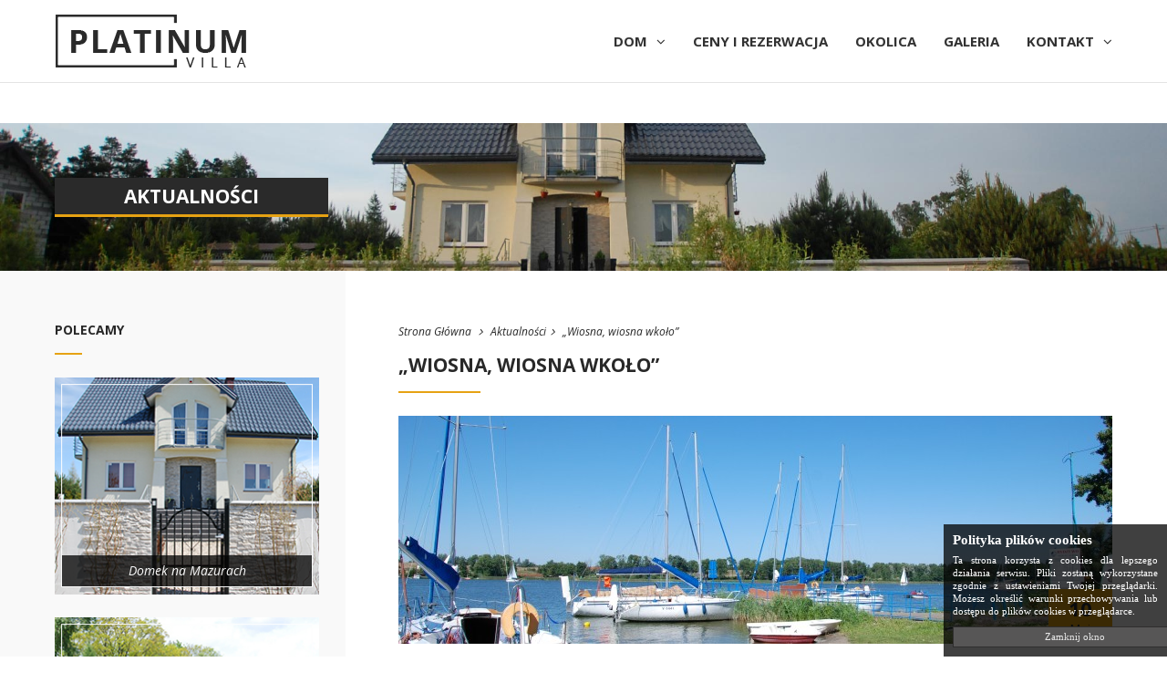

--- FILE ---
content_type: text/html
request_url: https://www.villa-platinum.pl/aktualnosci/-wiosna-wiosna-wkolo-
body_size: 3373
content:
   ﻿<!doctype html>
<html lang="pl-PL">
<head>
	<title>Zapraszamy do Villi Platinum - przytulnego domku na Mazurach</title>
	<meta name="robots" content="index, follow" />
	<meta name="description" content="W naszym domku czeka na Państwa niezapomniany wypoczynek w przepięknej mazurskiej miejscowości położonej blisko jeziora." />
	<meta name="viewport" content="width=device-width, initial-scale=1" />

	<meta http-equiv="content-type" content="text/html; charset=UTF-8" />
	<meta http-equiv="X-UA-Compatible" content="IE=edge" />

	<link href="/assets/favicon.ico" rel="shortcut icon" />
	<link href="/assets/css/reset.css" rel="stylesheet" type="text/css" />
	<link href="/assets/css/main.css" rel="stylesheet" type="text/css" />
	<link href="/assets/css/mobile.css" rel="stylesheet" type="text/css" />
	<link href="/assets/css/slick.css" rel="stylesheet" type="text/css" />
	<!-- <link href="/assets/css/fancybox.css" rel="stylesheet" type="text/css" /> -->
	<script src="https://cdn.jsdelivr.net/npm/jquery@3.4.1/dist/jquery.min.js"></script>

<link rel="stylesheet" href="https://cdn.jsdelivr.net/gh/fancyapps/fancybox@3.5.7/dist/jquery.fancybox.min.css" />
<script src="https://cdn.jsdelivr.net/gh/fancyapps/fancybox@3.5.7/dist/jquery.fancybox.min.js"></script>

	<meta name="theme-color" content="#ffffff">
	<meta name="msapplication-TileColor" content="#ffffff">
	<meta name="msapplication-TileImage" content="/assets/img/favicon/ms-icon-144x144.png">

	<link rel="apple-touch-icon" sizes="57x57" href="/assets/img/favicon/apple-icon-57x57.png">
	<link rel="apple-touch-icon" sizes="60x60" href="/assets/img/favicon/apple-icon-60x60.png">
	<link rel="apple-touch-icon" sizes="72x72" href="/assets/img/favicon/apple-icon-72x72.png">
	<link rel="apple-touch-icon" sizes="76x76" href="/assets/img/favicon/apple-icon-76x76.png">
	<link rel="apple-touch-icon" sizes="114x114" href="/assets/img/favicon/apple-icon-114x114.png">
	<link rel="apple-touch-icon" sizes="120x120" href="/assets/img/favicon/apple-icon-120x120.png">
	<link rel="apple-touch-icon" sizes="144x144" href="/assets/img/favicon/apple-icon-144x144.png">
	<link rel="apple-touch-icon" sizes="152x152" href="/assets/img/favicon/apple-icon-152x152.png">
	<link rel="apple-touch-icon" sizes="180x180" href="/assets/img/favicon/apple-icon-180x180.png">
	<link rel="icon" type="image/png" sizes="32x32" href="/assets/img/favicon/favicon-32x32.png">
	<link rel="icon" type="image/png" sizes="96x96" href="/assets/img/favicon/favicon-96x96.png">
	<link rel="icon" type="image/png" sizes="16x16" href="/assets/img/favicon/favicon-16x16.png">
	<link rel="icon" type="image/png" sizes="192x192" href="/assets/img/favicon/android-icon-192x192.png">
	<link rel="manifest" href="/assets/img/favicon/manifest.json">

	<link href="https://tourshop.com.pl/project-footer/main.css" rel="stylesheet" type="text/css" />
	<link href="https://maxcdn.bootstrapcdn.com/font-awesome/4.5.0/css/font-awesome.min.css" rel="stylesheet" type="text/css" />
	<link href='https://fonts.googleapis.com/css?family=Open+Sans:400,300,300italic,400italic,600,700,600italic,700italic,800,800italic&amp;subset=latin,latin-ext' rel='stylesheet' type='text/css'>
</head>

<body>
	<header>
		<!-- <div id="top-bar">
			<div class="wrap">
				<a href="mailto:info@villa-platinum.pl"><i class="fa fa-envelope"></i>info@villa-platinum.pl</a>
			</div>
		</div> -->

		
		<nav>
			<div class="wrap">
				<a href="/" id="logo">
					<img src="/assets/img/logo.png" alt="domek mazury" />
				</a>

				<ul>
					
					<ul>
	<li><a href="/dom">Dom<i class="fa fa-angle-down"></i></a>
				<ul class="submenu">
	<li><a href="/dom/apartamenty">Apartamenty</a>
				</li><li><a href="/dom/wnetrze">Wnętrze</a>
				</li><li><a href="/dom/jadalnia">Kuchnia oraz jadalnia</a>
				</li><li><a href="/dom/ogrod">Ogród</a>
				</li></ul>       </li><li><a href="/cennik">Ceny i rezerwacja</a>
				</li><li><a href="/okolica">Okolica</a>
				</li><li><a href="/galeria">Galeria</a>
				</li><li><a href="/kontakt">Kontakt<i class="fa fa-angle-down"></i></a>
				<ul class="submenu">
	<li><a href="/kontakt/regulamin">Regulamin</a>
				</li></ul>       </li></ul>       				</ul>
			</div>
			<span id="menu-open" class="fa fa-reorder"></span>
				<span id="menu-close" class="fa fa-remove"></span>
		</nav>
		

		<!-- <nav>
			<div class="wrap">
				<a href="/" id="logo">
					<img src="/assets/img/logo.png" alt="domek mazury" />
				</a>

				<ul>
					<li><a href="/">Strona główna</a></li>
					<li>
						<a href="/dom/">Dom <i class="fa fa-angle-down"></i></a>
						<ul class="submenu">
							<li><a href="/dom/apartamenty/">Apartamenty</a></li>
							<li><a href="/dom/wnetrze/">Wnętrze</a></li>
							<li><a href="/dom/jadalnia/">Kuchnia i jadalnia</a></li>
							<li><a href="/dom/ogrod/">Ogród</a></li>
						</ul>
					</li>
					<li><a href="/cennik/">Ceny i rezerwacja</a></li>
					<li><a href="/okolica/">Okolica</a></li>
					<li><a href="/galeria/">Galeria</a></li>
					<li>
						<a href="/kontakt/">Kontakt <i class="fa fa-angle-down"></i></a>
						<ul class="submenu">
							<li><a href="/regulamin/">Regulamin</a></li>
						</ul>
					</li>
				</ul>

				<span id="menu-open" class="fa fa-reorder"></span>
				<span id="menu-close" class="fa fa-remove"></span>
			</div>
		</nav> -->
	</header>	<div id="pages" class="house news-view">
		<div class="top-photo first">
			<img src="/assets/img/top-photo/contact.jpg" alt="domek mazury" />
			<div class="wrap">
				<h2>Aktualności</h2>
			</div>
		</div>

		<div class="wrap">
			<section id="content">
				<nav id="breadcrumbs">
					<ol vocab="http://schema.org/" typeof="BreadcrumbList">
						
							<li property="itemListElement" typeof="ListItem">
							<a property="item" typeof="WebPage" href="http://www.villa-platinum.pl/" title="Strona Główna"><span property="name">Strona Główna</span>
							</a>
							<meta property="position" content="1">
							</li>
									<li property="itemListElement" typeof="ListItem">
									<a property="item" typeof="WebPage" title="Aktualności" href="http://www.villa-platinum.pl/aktualnosci/"><span property="name">Aktualności</span></a>
									<meta property="position" content="3">
									</li>
									
								<li property="itemListElement" typeof="ListItem">
								<a property="item" typeof="WebPage" title="„Wiosna, wiosna wkoło”" href="/aktualnosci/-wiosna-wiosna-wkolo-"><span property="name">„Wiosna, wiosna wkoło”</span></a>
								<meta property="position" content="3">
								</li>
													</ol>
				</nav>
				
								
				<h1>„Wiosna, wiosna wkoło”</h1>
				<div class="news">
					<img src="/_img/783x250x90/DomMazury_16-10-05_11-18-55.JPG" alt="„Wiosna, wiosna wkoło”">
					<time itemprop="dateCreated" datetime="2016-05-10">
					<div class="date">
						<h5>10</h5>
						<h6>Maj</h6>
					</div>
					</time>
				</div>
				 <p>Takie widoki każdego roku niezmiennie cieszą. Lubimy ten moment, gdy na mazurskich przystaniach robi się biało od stale przypływających łodzi oraz jacht&oacute;w. Pogoda nas rozpieszcza, słońce nieustająco gości na niebie &ndash; jednym słowem bajka!&nbsp;</p>
							</section>

			<aside id="sidebar">
				
				<section id="recommend">
					<h3>Polecamy</h3>
					<a href="/">
						<img src="/assets/img/recommended/prices.jpg" alt="Polecamy - Domek na Mazurach" />
						<h4>Domek na Mazurach</h4>

						<div class="caption">
							<h4>Domek na Mazurach</h4>
							<p>
								Przestronne wnętrza, elegancki wystrój, 
								zaciszna atmosfera - tym wyróżnia się nasz domek na Mazurach, 
								który zachwyca zarówno wyposażeniem, jak i lokalizacją.
							</p>
						</div>
					</a>
					
					<a href="/okolica">
						<img src="/assets/img/recommended/outside.jpg" alt="Polecamy - Piękno Mazur" />
						<h4>Odkryj piękno Mazur</h4>

						<div class="caption">
							<h4>Odkryj piękno Mazur</h4>
							<p>
								Podczas pobytu u nas możecie poznać niezwykłe zakątki Mazur, 
								których niepowtarzalny urok zachwyci Was na każdym kroku.
							</p>
						</div>
					</a>
				</section>
			</aside>
		</div>
	</div>
﻿	<footer>
		<div class="wrap">
			<a href="/galeria/">
				<img src="/assets/img/other/small-2.jpg" alt="Villa Platinum" />
			</a>

			<div id="contact-details">
				<small>Kontakt</small>
				<h2>Domek Mazury</h2>
				<ul>
					<li><i class="fa fa-map-marker"></i>11-513 MIŁKI</li>
					<li><i class="fa"></i>Jagodne Wielkie 24D</li>
					<li><a href="tel:+48604759171"><i class="fa fa-phone"></i>+48 604 759 171</a></li>
					<li><a href="tel:+48604792188"><i class="fa fa-phone"></i>+48 604 792 188</a></li>		
					<li><a href="mailto:krzysztof_huk@wp.pl"><i class="fa fa-envelope"></i>krzysztof_huk@wp.pl</a></li>			
					<!-- <li><a href="mailto:info@villa-platinum.pl"><i class="fa fa-envelope"></i>info@villa-platinum.pl</a></li> -->
					<li><a href="http://www.facebook.com/VillaPlatinum" target="_blank"><i class="fa fa-facebook-official"></i>/VillaPlatinum</a></li>
				</ul>
			</div>

			<div id="quick-form">
				<h3>Zapytanie rezerwacyjne</h3>
				<form action="/contactSend/" method="post">
					<input type="text" name="name" placeholder="Imię i nazwisko" required />
					<input type="tel" name="phone" placeholder="Telefon" required />
					<input type="email" name="email" placeholder="Adres e-mail" required />
					<textarea name="message" placeholder="Wiadomość" required></textarea>
					<p style="color: #7d7c79; font-size: 85%; padding-bottom: 5px;">Czy jesteś robotem?</p>
					<select name="alt" style="width: 100%; resize: none; padding: 12px; margin-bottom: 10px; border: 1px solid #dfdfdf; color: #8b8b8b; font-size: 12px; transition: 0.3s; font-family: 'Open-Sans', sans-serif;">
						<option value="1">Tak</option>
						<option value="2">Nie</option>
					</select>
					<button type="submit">Wyślij</button>
				</form>
			</div>
		</div>
	</footer>
	
	<div id="map"></div>

	<div class="tourshop-footer">
		<span class="tourshop-footer-made-by">Projekt i wykonanie</span>
		<a class="tourshop-footer-logo" href="https://www.tourshop.com.pl" target="blank" title="Tourshop - strony www, pozycjonowanie, adwords, social media">
			<img alt="" class="tourshop-footer-logo-sign" src="https://tourshop.com.pl/project-footer/logo-sign.png" />
			<img alt="" src="https://tourshop.com.pl/project-footer/logo-name.png" />
		</a>

		<span class="tourshop-footer-check">Sprawdź:</span>
		<a class="tourshop-footer-link tourshop-footer-animation" href="https://www.tourshop.com.pl/portfolio/" target="blank">www</a>
		<a class="tourshop-footer-link tourshop-footer-animation" href="https://www.tourshop.com.pl/oferta/pozycjonowanie" target="blank">seo</a>
		<a class="tourshop-footer-link tourshop-footer-animation" href="https://www.tourshop.com.pl/oferta/google-adwords" target="blank">adwords</a>
		<a class="tourshop-footer-link tourshop-footer-animation" href="https://www.tourshop.com.pl/oferta/social-marketing" target="blank">social media</a>
	</div>

	<script type="text/javascript" src="https://code.jquery.com/jquery-latest.min.js"></script>
	<script type="text/javascript" src="https://tourshop.com.pl/cookies/cookiePolicy.min.js"></script>
	<script src="https://maps.googleapis.com/maps/api/js?key=AIzaSyBdy5A-l45UtQsGCgQM72lfSZnCSVQWFDM&v=3.31&language=pl&libraries=places,geometry&callback=createMap"></script>
	<script type="text/javascript" src="/assets/js/fancybox.js"></script>
	<script type="text/javascript" src="/assets/js/slick.min.js"></script>
	<script type="text/javascript" src="/assets/js/main.js"></script>
	
	<script type="text/javascript">
		/* <![CDATA[ */
			var google_conversion_id = 927325274;
			var google_custom_params = window.google_tag_params;
			var google_remarketing_only = true;
		/* ]]> */
	</script>
	<script type="text/javascript" src="//www.googleadservices.com/pagead/conversion.js"></script>
	<noscript>
		<div style="display:inline;">
			<img height="1" width="1" style="border-style:none;" alt="" src="//googleads.g.doubleclick.net/pagead/viewthroughconversion/927325274/?value=0&amp;guid=ON&amp;script=0"/>
		</div>
	</noscript>
</body>
</html>

--- FILE ---
content_type: text/css
request_url: https://www.villa-platinum.pl/assets/css/main.css
body_size: 4653
content:
/* line 5, ../sass/main.scss */
body {
  cursor: default;
  font-size: 15px;
  font-family: 'Open Sans', sans-serif !important;
}

/* line 11, ../sass/main.scss */
strong {
  font-weight: bold;
}

/* line 15, ../sass/main.scss */
button {
  border: none;
  cursor: pointer;
}

/* line 20, ../sass/main.scss */
header, nav, section, footer, .offers {
  display: inline-block;
  width: 100%;
}

/* line 25, ../sass/main.scss */
.wrap {
  width: 1160px;
  margin: 0 auto;
  position: relative;
}

/* line 31, ../sass/main.scss */
.first {
  margin-top: 120px;
}

/* line 35, ../sass/main.scss */
*:focus {
  outline: none;
}

/* line 39, ../sass/main.scss */
a:link, a:visited, a:hover, button, button:hover {
  text-decoration: none;
  transition: 0.3s;
}

/* line 43, ../sass/main.scss */
a:hover, a.active {
  color: #e6a213 !important;
}

/* line 47, ../sass/main.scss */
li:last-child, article:last-child, p:last-child, .row:last-child, .advantages ul:last-child {
  margin-right: 0 !important;
  margin-bottom: 0 !important;
}

/* line 52, ../sass/main.scss */
i.fa {
  width: 30px;
  text-align: center;
  margin-right: 10px;
}

/* line 58, ../sass/main.scss */
.top-photo {
  position: relative;
}
/* line 62, ../sass/main.scss */
.top-photo img {
  width: 100%;
}
/* line 64, ../sass/main.scss */
.top-photo .wrap {
  top: 50%;
  left: 0;
  right: 0;
  margin-top: -21px;
  position: absolute;
}
/* line 71, ../sass/main.scss */
.top-photo .wrap h2 {
  font-size: 21px;
  font-weight: bold;
  text-align: center;
  text-transform: uppercase;
  color: white;
  width: 300px;
  line-height: 40px;
  background-color: #2a2a2a;
  border-bottom: 3px solid #e6a213;
}

/* line 86, ../sass/main.scss */
:-moz-placeholder {
  color: #8b8b8b;
  font-size: 12px;
  font-style: italic;
}

/* line 87, ../sass/main.scss */
::-moz-placeholder {
  color: #8b8b8b;
  font-size: 12px;
  font-style: italic;
}

/* line 88, ../sass/main.scss */
:-ms-input-placeholder {
  color: #8b8b8b;
  font-size: 12px;
  font-style: italic;
}

/* line 89, ../sass/main.scss */
::-webkit-input-placeholder {
  color: #8b8b8b;
  font-size: 12px;
  font-style: italic;
}

/* line 92, ../sass/main.scss */
#menu-open, #menu-close {
  position: absolute;
  display: none;
  right: 0;
  top: 0;
  font-size: 20px;
  line-height: 90px;
  color: #2a2a2a;
}

/* line 101, ../sass/main.scss */
#menu-open:hover, #menu-close:hover {
  color: #e6a213;
}

/* line 104, ../sass/main.scss */
header {
  border-bottom: 1px solid #e4e4e4;
  position: fixed;
  z-index: 9;
  left: 0;
  top: 0;
}
/* line 111, ../sass/main.scss */
header #top-bar {
  transition: 0.3s;
  text-align: right;
  line-height: 30px;
  background-color: #2a2a2a;
}
/* line 117, ../sass/main.scss */
header #top-bar a {
  color: white;
  font-size: 12px;
  font-weight: 600;
  margin-left: 20px;
}
/* line 123, ../sass/main.scss */
header #top-bar a i.fa {
  margin-right: 0;
}
/* line 129, ../sass/main.scss */
header nav {
  z-index: 9;
  float: left;
  background-color: white;
}
/* line 134, ../sass/main.scss */
header nav #logo {
  float: left;
  padding: 15px 0;
  max-height: 60px;
}
/* line 140, ../sass/main.scss */
header nav ul {
  float: right;
}
/* line 143, ../sass/main.scss */
header nav ul li {
  display: inline-block;
  position: relative;
  margin-left: 30px;
  line-height: 90px;
}
/* line 149, ../sass/main.scss */
header nav ul li a {
  color: #323232;
  font-weight: 700;
  text-transform: uppercase;
}
/* line 154, ../sass/main.scss */
header nav ul li a i.fa {
  width: auto;
  margin-right: 0;
  margin-left: 10px;
}
/* line 161, ../sass/main.scss */
header nav ul li .submenu {
  background-color: white;
  line-height: normal;
  position: absolute;
  transition: 1s;
  width: 165px;
  z-index: -1;
  top: -175px;
  left: 0;
  padding-top: 30px;
  border: 1px solid #d4d4d4;
}
/* line 173, ../sass/main.scss */
header nav ul li .submenu li {
  margin: 0;
  padding: 15px;
  line-height: normal;
  font-size: 13px;
  width: 135px;
}
/* line 180, ../sass/main.scss */
header nav ul li .submenu li:hover {
  transition: 0.3s;
  background-color: #f3f3f3;
}
/* line 184, ../sass/main.scss */
header nav ul li .submenu li:hover a {
  color: #e6a213;
}
/* line 190, ../sass/main.scss */
header nav ul li:hover .submenu {
  transition: 0.25s;
  top: 60px;
}

/* line 199, ../sass/main.scss */
#main {
  position: relative;
  font-size: 24px;
  height: 100vh;
  color: white;
}
/* line 205, ../sass/main.scss */
#main .slick-list {
  max-height: 100vh;
}
/* line 206, ../sass/main.scss */
#main .wrap {
  position: static;
}
/* line 209, ../sass/main.scss */
#main #slides .slide {
  height: 100vh;
  background-size: cover;
  background-position: 50%;
  background-repeat: no-repeat;
}
/* line 216, ../sass/main.scss */
#main #slides #slide1 {
  background-image: url("/assets/img/other/main.jpg");
}
/* line 217, ../sass/main.scss */
#main #slides #slide2 {
  background-image: url("/assets/img/other/main2.jpg");
}
/* line 218, ../sass/main.scss */
#main #slides #slide3 {
  background-image: url("/assets/img/other/main3.jpg");
}
/* line 221, ../sass/main.scss */
#main article {
  bottom: 5%;
  padding: 8px;
  position: absolute;
  text-align: center;
  background-color: rgba(230, 162, 19, 0.85);
}
/* line 228, ../sass/main.scss */
#main article > div {
  padding: 22px;
  width: 1112px;
  display: inline-block;
  border: 2px solid white;
}
/* line 235, ../sass/main.scss */
#main article h1 {
  float: left;
  text-align: left;
  line-height: 38px;
  text-transform: uppercase;
}
/* line 241, ../sass/main.scss */
#main article h1 span {
  font-size: 45px;
}
/* line 246, ../sass/main.scss */
#main article .advantages {
  border-right: 1px solid white;
  border-left: 1px solid white;
  padding: 0 30px;
  margin: 0 30px;
  float: left;
}
/* line 253, ../sass/main.scss */
#main article .advantages ul {
  padding: 8px 0;
  text-align: left;
  margin-right: 16px;
  display: inline-block;
}
/* line 259, ../sass/main.scss */
#main article .advantages ul li {
  position: relative;
  padding-left: 19px;
  font-style: italic;
  margin-bottom: 20px;
  font-size: 22px;
}
/* line 266, ../sass/main.scss */
#main article .advantages ul li:before {
  left: 0;
  content: "\f046";
  position: absolute;
  font-style: normal;
  font-family: fontawesome;
  line-height: 28px;
  font-size: 14px;
}
/* line 278, ../sass/main.scss */
#main article .price {
  float: left;
}
/* line 281, ../sass/main.scss */
#main article .price p {
  text-align: left;
}
/* line 284, ../sass/main.scss */
#main article .price p span {
  font-size: 30px;
  font-weight: 700;
  font-style: italic;
  padding: 10px 0;
  display: inline-block;
}
/* line 293, ../sass/main.scss */
#main article .price a {
  color: white;
  font-size: 25px;
  font-weight: 700;
  margin-top: 1px;
  padding: 10px 0;
  width: 100%;
  border-radius: 15px;
  display: inline-block;
  border: 1px solid white;
  text-transform: uppercase;
}
/* line 305, ../sass/main.scss */
#main article .price a:hover {
  color: #e6a213;
  background-color: white;
}

/* line 314, ../sass/main.scss */
#description {
  padding: 100px 0 50px;
}
/* line 317, ../sass/main.scss */
#description a {
  width: 35%;
}
/* line 321, ../sass/main.scss */
#description article {
  width: 65%;
  float: right;
  color: #282828;
}
/* line 326, ../sass/main.scss */
#description article small, #description article h1 {
  font-weight: 300;
  font-style: italic;
}
/* line 331, ../sass/main.scss */
#description article h1 {
  text-transform: uppercase;
  margin-bottom: 25px;
  position: relative;
  font-size: 25px;
  padding: 15px 0;
}
/* line 338, ../sass/main.scss */
#description article h1 span {
  font-weight: 700;
}
/* line 342, ../sass/main.scss */
#description article h1:after {
  left: 0;
  bottom: 0;
  height: 2px;
  width: 90px;
  content: "";
  position: absolute;
  display: inline-block;
  background-color: #e6a213;
}
/* line 353, ../sass/main.scss */
#description article p {
  color: #7d7c79;
  padding: 25px 0;
  line-height: 25px;
  border-bottom: 1px solid #e4e4e4;
}
/* line 360, ../sass/main.scss */
#description article ul {
  text-align: center;
  margin-left: 0 !important;
  margin-top: 35px !important;
}
/* line 365, ../sass/main.scss */
#description article ul li {
  width: 100px;
  margin-right: 90px;
  display: inline-block;
}
/* line 370, ../sass/main.scss */
#description article ul li h4 {
  color: #282828;
  margin: 25px 0;
  font-weight: bold;
  text-transform: uppercase;
}
/* line 377, ../sass/main.scss */
#description article ul li span {
  color: #282828;
  font-size: 30px;
  font-weight: bold;
  font-style: italic;
}
/* line 386, ../sass/main.scss */
#description article .hobby {
  margin-left: 30px !important;
  margin-top: 0 !important;
}
/* line 390, ../sass/main.scss */
#description article .hobby li {
  line-height: normal !important;
  display: list-item;
  text-align: left;
  width: 100%;
}

/* line 402, ../sass/main.scss */
#special-offers .intro {
  padding: 70px 0;
  background-color: #e2e2e2;
}
/* line 406, ../sass/main.scss */
#special-offers .intro .title {
  display: inline-block;
}
/* line 409, ../sass/main.scss */
#special-offers .intro .title small {
  font-style: italic;
  font-size: 16px;
  color: #7e7e7e;
}
/* line 415, ../sass/main.scss */
#special-offers .intro .title h2 {
  color: #282828;
  padding: 20px 0;
  font-size: 21px;
  font-weight: bold;
  position: relative;
  text-transform: uppercase;
}
/* line 423, ../sass/main.scss */
#special-offers .intro .title h2:after {
  left: 0;
  bottom: 0;
  height: 2px;
  width: 90px;
  content: "";
  position: absolute;
  display: inline-block;
  background-color: #e6a213;
}
/* line 435, ../sass/main.scss */
#special-offers .intro p {
  color: #282828;
  font-size: 16px;
  line-height: 36px;
  margin-left: 120px;
  font-style: italic;
  display: inline-block;
}
/* line 445, ../sass/main.scss */
#special-offers .offers {
  background-color: #f2f2f2;
  padding: 25px 0;
}
/* line 449, ../sass/main.scss */
#special-offers .offers .wrap {
  padding-bottom: 15px;
  overflow: hidden;
}
/* line 453, ../sass/main.scss */
#special-offers .offers .wrap article {
  width: 49%;
  float: left;
  position: relative;
  height: 315px;
}
/* line 458, ../sass/main.scss */
#special-offers .offers .wrap article .rotate {
  left: 0;
  /*width: 100%;*/
  width: 98%;
  height: 50px;
  /*bottom: -65px;*/
  bottom: 12px;
  line-height: 50px;
  position: absolute;
  background: #2a2a2a;
  /*transform: rotate(-90deg);*/
  transform-origin: top left;
}
/* line 469, ../sass/main.scss */
#special-offers .offers .wrap article .rotate h3 {
  color: #7e7e7e;
  font-size: 14px;
  font-weight: 600;
  padding-left: 30px;
  text-transform: uppercase;
}
/* line 478, ../sass/main.scss */
#special-offers .offers .wrap article img {
  width: 100%;
}
/* line 482, ../sass/main.scss */
#special-offers .offers .wrap article:first-child {
  margin-right: 1%;
}

/* line 488, ../sass/main.scss */
#news.page article {
  margin-bottom: 50px;
}

/* line 489, ../sass/main.scss */
#news.page article:nth-child(3n+2) {
  margin-right: 0;
}

/* line 493, ../sass/main.scss */
#news {
  padding: 70px 0;
}
/* line 496, ../sass/main.scss */
#news .title {
  text-align: center;
}
/* line 499, ../sass/main.scss */
#news .title small {
  font-style: italic;
  font-size: 12px;
  color: #7e7e7e;
}
/* line 505, ../sass/main.scss */
#news .title h2 {
  color: #282828;
  padding: 20px 0;
  font-size: 21px;
  font-weight: bold;
  position: relative;
  margin-bottom: 45px;
  text-transform: uppercase;
}
/* line 514, ../sass/main.scss */
#news .title h2:after {
  left: 0;
  right: 0;
  bottom: 0;
  height: 2px;
  width: 90px;
  content: "";
  margin: auto;
  position: absolute;
  display: inline-block;
  background-color: #e6a213;
}
/* line 528, ../sass/main.scss */
#news article {
  width: 32%;
  float: left;
  margin-right: 2%;
  margin-bottom: 70px;
}
/* line 534, ../sass/main.scss */
#news article .top {
  position: relative;
  max-height: 205px;
  overflow: hidden;
}
/* line 539, ../sass/main.scss */
#news article .top img {
  width: 100%;
  display: block;
}
/* line 544, ../sass/main.scss */
#news article .top .date {
  width: 70px;
  padding: 10px 0;
  text-align: center;
  background-color: #e6a213;
  position: absolute;
  bottom: 0;
  right: 0;
}
/* line 553, ../sass/main.scss */
#news article .top .date h5 {
  color: #2a2d34;
  font-size: 22px;
  font-weight: bold;
}
/* line 559, ../sass/main.scss */
#news article .top .date h6 {
  color: #2a2d34;
  font-size: 13px;
  margin-top: 5px;
}
/* line 567, ../sass/main.scss */
#news article h3 {
  text-transform: uppercase;
  font-weight: bold;
  padding: 20px 0;
  color: #1f1f1f;
}
/* line 574, ../sass/main.scss */
#news article p {
  color: #8e8d8d;
  font-size: 12px;
  line-height: 24px;
}
/* line 581, ../sass/main.scss */
#news .more {
  width: 150px;
  clear: both;
  margin: auto;
  display: block;
  font-weight: bold;
  line-height: 30px;
  font-size: 12px;
  text-align: center;
  text-transform: uppercase;
  color: #e6a213;
  background-color: white;
  border: 1px solid #e6a213;
}
/* line 595, ../sass/main.scss */
#news .more:hover {
  color: white !important;
  background-color: #e6a213;
  border: 1px solid transparent;
}

/* line 603, ../sass/main.scss */
#pages.news-view .news {
  width: 100%;
  position: relative;
  max-height: 250px;
  overflow: hidden;
  margin-bottom: 30px;
}
/* line 610, ../sass/main.scss */
#pages.news-view .news img {
  width: 100%;
  display: block;
}
/* line 615, ../sass/main.scss */
#pages.news-view .news .date {
  width: 70px;
  padding: 10px 0;
  text-align: center;
  background-color: #e6a213;
  position: absolute;
  bottom: 0;
  right: 0;
}
/* line 624, ../sass/main.scss */
#pages.news-view .news .date h5 {
  color: #2a2d34;
  font-size: 22px;
  font-weight: bold;
}
/* line 630, ../sass/main.scss */
#pages.news-view .news .date h6 {
  color: #2a2d34;
  font-size: 13px;
  margin-top: 5px;
}

/* line 639, ../sass/main.scss */
#pages #sidebar {
  padding: 5% 2.5% 2.5% 0;
  margin-bottom: 0;
}
/* line 643, ../sass/main.scss */
#pages #content {
  width: 67.5%;
  float: right;
  padding-top: 5%;
  padding-bottom: 30px;
  border-bottom: 1px solid #d4d4d4;
}
/* line 650, ../sass/main.scss */
#pages #content #breadcrumbs, #news #breadcrumbs {
  text-align: left;
}
/* line 653, ../sass/main.scss */
#pages #content #breadcrumbs a, #news #breadcrumbs a, #pages #content #breadcrumbs span {
  color: #282828;
  font-size: 12px;
  font-style: italic;
}
/* line 658, ../sass/main.scss */
#pages #content #breadcrumbs ol li a:after, #news #breadcrumbs ol li a:after {
  color: #282828 !important;
  font-family: fontawesome;
  content: "\f105";
  margin: 0 5px;
}
#pages #content #breadcrumbs ol li:last-child a:after, #news #breadcrumbs ol li:last-child a:after {
  content: none;
}
/* line 664, ../sass/main.scss */
#pages #content #breadcrumbs a:last-child:hover {
  color: #282828 !important;
}
/* line 665, ../sass/main.scss */
#pages #content #breadcrumbs a:last-child:after {
  content: none;
}
/* line 668, ../sass/main.scss */
#pages #content h1 {
  color: #282828;
  padding: 20px 0;
  font-size: 21px;
  font-weight: bold;
  position: relative;
  margin-bottom: 25px;
  text-transform: uppercase;
}
/* line 677, ../sass/main.scss */
#pages #content h1:after {
  left: 0;
  bottom: 0;
  height: 2px;
  width: 90px;
  content: "";
  position: absolute;
  display: inline-block;
  background-color: #e6a213;
}
/* line 688, ../sass/main.scss */
#pages #content p, #pages #content ul li {
  color: #7d7c79;
  font-size: 13px;
  line-height: 22px;
  margin-bottom: 15px;
}
/* line 695, ../sass/main.scss */
#pages #content ul {
  list-style: square;
  margin: -10px auto 15px 30px;
}
/* line 700, ../sass/main.scss */
#pages #content table {
  width: 100%;
  color: #7d7c79;
  margin-bottom: 15px;
}
/* line 705, ../sass/main.scss */
#pages #content table td, #pages #content table th {
  width: 33.3%;
  font-size: 13px;
  transition: 0.5s;
  padding: 5px 0;
  text-align: center;
  border: 1px solid #d4d4d4;
}
/* line 713, ../sass/main.scss */
#pages #content table td a, #pages #content table th a {
  color: #e6a213;
}
/* line 715, ../sass/main.scss */
#pages #content table thead {
  text-transform: uppercase;
  font-weight: bold;
  font-size: 16px;
}
/* line 721, ../sass/main.scss */
#pages #content table tr:hover td {
  color: #e6a213;
  transition: 0.3s;
}
/* line 728, ../sass/main.scss */
#pages #success {
  margin: 5% 0;
  display: inline-block;
  text-align: center;
  width: 100%;
  padding: 20px 0;
  border: 1px solid #2a2a2a;
}
/* line 736, ../sass/main.scss */
#pages #success h2 {
  color: #282828;
  padding-bottom: 20px;
  font-size: 21px;
  font-weight: bold;
  position: relative;
  margin-bottom: 20px;
  text-transform: uppercase;
}
/* line 745, ../sass/main.scss */
#pages #success h2:after {
  left: 0;
  right: 0;
  bottom: 0;
  height: 2px;
  width: 90px;
  content: "";
  margin: auto;
  position: absolute;
  display: inline-block;
  background-color: #e6a213;
}
/* line 758, ../sass/main.scss */
#pages #success a {
  color: #444444;
  font-size: 15px;
  text-transform: lowercase;
}

/* line 767, ../sass/main.scss */
#sidebar {
  width: 25%;
  padding: 2.5% 0;
  padding-right: 2.5%;
  margin-bottom: 2.5%;
  position: relative;
  background-color: #f9f9f9;
}
/* line 775, ../sass/main.scss */
#sidebar #sidebar-menu li a {
  width: 100%;
  color: #808080;
  padding: 10px 0;
  font-size: 13px;
  display: inline-block;
  border-bottom: 1px solid #d4d4d4;
}
/* line 783, ../sass/main.scss */
#sidebar #sidebar-menu li a i {
  width: auto;
}
/* line 786, ../sass/main.scss */
#sidebar #calendar {
  margin-bottom: 30px;
  height: 250px;
}
/* line 788, ../sass/main.scss */
#sidebar #recommend h3, #sidebar #calendar h3 {
  color: #282828;
  padding-bottom: 20px;
  font-size: 14px;
  font-weight: bold;
  position: relative;
  margin-bottom: 25px;
  text-transform: uppercase;
}
/* line 797, ../sass/main.scss */
#sidebar #recommend h3:after, #sidebar #calendar h3:after {
  left: 0;
  bottom: 0;
  height: 2px;
  width: 30px;
  content: "";
  position: absolute;
  display: inline-block;
  background-color: #e6a213;
}
/* line 808, ../sass/main.scss */
#sidebar #recommend a, #sidebar #calendar a {
  display: inline-block;
  margin-bottom: 25px;
  position: relative;
  max-height: 238px;
  overflow: hidden;
  float: left;
  width: 100%;
}
/* line 817, ../sass/main.scss */
#sidebar #recommend a > h4, #sidebar #calendar a > h4 {
  padding: 10px 5px;
  position: absolute;
  margin: 8px;
  bottom: 1px;
  left: 0;
  right: 0;
  transition: 0.5s;
  background-color: rgba(0, 0, 0, 0.75);
}
/* line 828, ../sass/main.scss */
#sidebar #recommend a h4, #sidebar #recommend a p, #sidebar #calendar a h4, #sidebar #calendar a p {
  text-align: center;
  font-style: italic;
  font-size: 14px;
  color: #F9F9F9;
}
/* line 835, ../sass/main.scss */
#sidebar #recommend a p, #sidebar #calendar a p {
  font-size: 12px;
  margin-top: 10px;
  line-height: 18px;
}
/* line 841, ../sass/main.scss */
#sidebar #recommend a img, #sidebar #calendar a img {
  width: 100%;
}
/* line 845, ../sass/main.scss */
#sidebar #recommend a .caption, #sidebar #calendar a .caption {
  background-color: rgba(0, 0, 0, 0.75);
  position: absolute;
  height: 181px;
  padding: 20px;
  transition: 0.5s;
  margin: 8px;
  top: -100%;
  left: 0;
}
/* line 856, ../sass/main.scss */
#sidebar #recommend a:hover > h4, #sidebar #calendar a:hover > h4 {
  bottom: -100%;
  transition: 0.5s;
}
/* line 860, ../sass/main.scss */
#sidebar #recommend a:hover .caption, #sidebar #calendar a:hover .caption {
  top: 0;
  transition: 0.5s;
}
/* line 865, ../sass/main.scss */
#sidebar #recommend table, #sidebar #calendar table {
  background-color: white;
}
/* line 868, ../sass/main.scss */
#sidebar #recommend table td, #sidebar #recommend table th, #sidebar #calendar table td, #sidebar #calendar table th {
  border: 1px solid #E4E4E4;
  width: 15%;
}
/* line 870, ../sass/main.scss */
#sidebar #recommend table .month, #sidebar #calendar table .month {
  background-color: #2a2a2a;
  text-transform: uppercase;
  font-size: 14px;
  color: #F9F9F9;
}
/* line 875, ../sass/main.scss */
#sidebar #recommend table .month th, #sidebar #calendar table .month th {
  padding: 10px 0;
  border: 1px solid #E4E4E4;
}
/* line 879, ../sass/main.scss */
#sidebar #recommend table .month th span, #sidebar #calendar table .month th span {
  font-weight: bold;
}
/* line 882, ../sass/main.scss */
#sidebar #recommend table .days, #sidebar #calendar table .days {
  background-color: #E4E4E4;
  font-weight: bold;
  text-transform: lowercase;
  font-size: 13px;
  color: #2a2a2a;
}
/* line 889, ../sass/main.scss */
#sidebar #recommend table .days th, #sidebar #calendar table .days th {
  padding: 5px 0;
  border-bottom: #2A2A2A;
}
/* line 894, ../sass/main.scss */
#sidebar #recommend table td, #sidebar #calendar table td {
  text-align: center;
  font-size: 13px;
  padding: 5px 10px;
  color: white;
  background-color: #319A31;
}
#sidebar #calendar table td:empty {
    background-color: transparent;
}
/* line 900, ../sass/main.scss */
#sidebar #recommend table td.blocked, #sidebar #calendar table td.blocked {
  color: white;
  background-color: #CA0000;
}
/* line 906, ../sass/main.scss */
#sidebar #recommend .slick-arrow, #sidebar #calendar .slick-arrow {
  cursor: pointer;
  position: absolute;
  font-size: 20px;
  color: white;
  top: 7px;
  z-index: 1;
  left: 19px;
}
/* line 915, ../sass/main.scss */
#sidebar #recommend .slick-arrow i.fa, #sidebar #calendar .slick-arrow i.fa {
  width: auto;
  margin-right: 0;
  text-align: center;
  transition: 0.3s;
}
/* line 922, ../sass/main.scss */
#sidebar #recommend .slick-arrow:hover i, #sidebar #calendar .slick-arrow:hover i {
  color: #e6a213;
  transition: 0.3s;
}
/* line 926, ../sass/main.scss */
#sidebar #recommend .special-next, #sidebar #calendar .special-next {
  left: auto;
  right: 10px;
}

/* line 932, ../sass/main.scss */
#sidebar:before {
  content: "";
  right: 100%;
  top: 0;
  height: 100%;
  width: 150%;
  position: absolute;
  background-color: #F9F9F9;
}

/* line 943, ../sass/main.scss */
#pages.prices #content ul, #pages.house #content ul {
  margin-top: -15px;
}
/* line 946, ../sass/main.scss */
#pages.prices #content ul li, #pages.house #content ul li {
  margin-bottom: 0 !important;
}

/* line 950, ../sass/main.scss */
#pages.prices #content ul:last-child, #pages.house #content ul:last-child {
  margin-bottom: 0;
}

/* line 956, ../sass/main.scss */
#description .info p, #description .info > ul li {
  color: #7d7c79;
  font-size: 13px;
  line-height: 22px;
  margin-bottom: 15px;
  border-bottom: none;
  padding: 0;
}
/* line 965, ../sass/main.scss */
#description .info ul {
  list-style: square;
  margin: -10px auto 15px 30px;
}

/* line 973, ../sass/main.scss */
.gallery .row {
  display: inline-block;
  margin-bottom: 2%;
  width: 100%;
}
/* line 978, ../sass/main.scss */
.gallery .row .img {
  width: 32%;
  float: left;
  overflow: hidden;
  height: 200px;
  position: relative;
}
/* line 985, ../sass/main.scss */
.gallery .row .img img {
  width: 100%;
  float: left;
  height: 200px;
}
/* line 991, ../sass/main.scss */
.gallery .row .img .overlay {
  top: 0;
  left: 0;
  opacity: 0;
  width: 100%;
  height: 100%;
  transition: 0.3s;
  position: absolute;
  text-align: center;
  background-color: rgba(42, 42, 42, 0.75);
}
/* line 1002, ../sass/main.scss */
.gallery .row .img .overlay i {
  position: absolute;
  transition: 0.3s;
  color: #e6a213;
  top: 50%;
  left: 0;
  right: 0;
  margin: auto;
  font-size: 0px;
  margin-top: -25px;
}
/* line 1016, ../sass/main.scss */
.gallery .row .img:hover .overlay {
  opacity: 1;
  transition: 0.25s;
}
/* line 1020, ../sass/main.scss */
.gallery .row .img:hover .overlay i {
  font-size: 50px;
}
/* line 1026, ../sass/main.scss */
.gallery .row a:nth-child(2) .img {
  margin: 0 2%;
}

/* line 1032, ../sass/main.scss */
#subpages .wrap > div {
  padding: 70px 0;
  display: inline-block;
}
/* line 1036, ../sass/main.scss */
#subpages .wrap > div #breadcrumbs {
  text-align: left;
}
/* line 1039, ../sass/main.scss */
#subpages .wrap > div #breadcrumbs a, #subpages .wrap > div #breadcrumbs span {
  color: #282828;
  font-size: 12px;
  font-style: italic;
}
/* line 1044, ../sass/main.scss */
#subpages .wrap > div #breadcrumbs ol li a:after {
  color: #282828 !important;
  font-family: fontawesome;
  content: "\f105";
  margin: 0 5px;
}
/* line 1050, ../sass/main.scss */
#subpages .wrap > div #breadcrumbs ol li:last-child a:after {
  content: none !important;
}
/* line 1053, ../sass/main.scss */
#subpages .wrap > div .description {
  width: 67.5%;
  float: right;
}
/* line 1057, ../sass/main.scss */
#subpages .wrap > div .description h1 {
  color: #282828;
  padding: 20px 0;
  font-size: 21px;
  font-weight: bold;
  position: relative;
  margin-bottom: 25px;
  text-transform: uppercase;
}
/* line 1066, ../sass/main.scss */
#subpages .wrap > div .description h1:after {
  left: 0;
  bottom: 0;
  height: 2px;
  width: 75px;
  content: "";
  position: absolute;
  display: inline-block;
  background-color: #e6a213;
}
/* line 1077, ../sass/main.scss */
#subpages .wrap > div .description p {
  color: #7d7c79;
  font-size: 13px;
  line-height: 22px;
  margin-bottom: 15px;
}
/* line 1084, ../sass/main.scss */
#subpages .wrap > div .description ul {
  list-style: square;
  margin: 0 auto 15px 30px;
}
/* line 1088, ../sass/main.scss */
#subpages .wrap > div .description ul li {
  color: #7d7c79;
  font-size: 13px;
  line-height: 22px;
}
/* line 1096, ../sass/main.scss */
#subpages .wrap > div > a {
  width: 27.5%;
  position: absolute;
  bottom: 70px;
}
/* line 1101, ../sass/main.scss */
#subpages .wrap > div > a img {
  width: 100%;
}
/* line 1105, ../sass/main.scss */
#subpages #equipment {
  background-color: #F1F1F1;
  position: relative;
  float: left;
}
/* line 1110, ../sass/main.scss */
#subpages #equipment > a {
  width: 50%;
  float: left;
  overflow: hidden;
  max-height: 482px;
}
/* line 1116, ../sass/main.scss */
#subpages #equipment > a img {
  height: 100%;
  margin-top: -75px;
}
/* line 1122, ../sass/main.scss */
#subpages #equipment article {
  width: 50%;
  float: right;
}
/* line 1126, ../sass/main.scss */
#subpages #equipment article > div {
  padding: 75px 50px;
  display: inline-block;
}
/* line 1130, ../sass/main.scss */
#subpages #equipment article > div small {
  font-style: italic;
  font-size: 12px;
  color: #7e7e7e;
}
/* line 1136, ../sass/main.scss */
#subpages #equipment article > div h2 {
  color: #282828;
  padding: 20px 0;
  font-size: 21px;
  font-weight: bold;
  position: relative;
  margin-bottom: 45px;
  text-transform: uppercase;
}
/* line 1145, ../sass/main.scss */
#subpages #equipment article > div h2:after {
  left: 0;
  bottom: 0;
  height: 2px;
  width: 75px;
  content: "";
  position: absolute;
  display: inline-block;
  background-color: #e6a213;
}
/* line 1156, ../sass/main.scss */
#subpages #equipment article > div ul {
  float: left;
  margin-right: 50px;
}
/* line 1160, ../sass/main.scss */
#subpages #equipment article > div ul li {
  color: #282828;
  font-size: 13px;
  font-weight: 600;
  margin-bottom: 20px;
}
/* line 1166, ../sass/main.scss */
#subpages #equipment article > div ul li:before {
  content: "";
  width: 13px;
  height: 10px;
  margin-right: 15px;
  display: inline-block;
  background-image: url("/assets/img/icons/check.png");
}
/* line 1175, ../sass/main.scss */
#subpages #equipment article > div ul:last-child {
  margin-right: 0;
}

/* line 1183, ../sass/main.scss */
#contact #breadcrumbs {
  text-align: center;
  margin-top: 5%;
}
/* line 1187, ../sass/main.scss */
#contact #breadcrumbs a, #contact #breadcrumbs span {
  color: #282828;
  font-size: 12px;
  font-style: italic;
}
/* line 1192, ../sass/main.scss */
#contact #breadcrumbs ol li a:after {
  color: #282828 !important;
  font-family: fontawesome;
  content: "\f105";
  margin: 0 5px;
}
/* line 1198, ../sass/main.scss */
#contact #breadcrumbs ol li:last-child a:after {
  content: none;
}
/* line 1201, ../sass/main.scss */
#contact .title {
  text-align: center;
}
/* line 1204, ../sass/main.scss */
#contact .title small {
  display: inline-block;
  margin-bottom: 40px;
  line-height: 22px;
  font-size: 13px;
  color: #7d7c79;
}
/* line 1212, ../sass/main.scss */
#contact .title h2 {
  color: #282828;
  padding: 20px 0;
  font-size: 21px;
  font-weight: bold;
  position: relative;
  margin-bottom: 45px;
  text-transform: uppercase;
}
/* line 1221, ../sass/main.scss */
#contact .title h2:after {
  left: 0;
  right: 0;
  bottom: 0;
  height: 2px;
  width: 90px;
  content: "";
  margin: auto;
  position: absolute;
  display: inline-block;
  background-color: #e6a213;
}
/* line 1235, ../sass/main.scss */
#contact #form {
  margin-bottom: 50px;
  float: left;
  width: 60%;
}
/* line 1240, ../sass/main.scss */
#contact #form textarea {
  height: 127px;
}
/* line 1244, ../sass/main.scss */
#contact #form input, #contact #form textarea {
  width: 100%;
  resize: none;
  padding: 12px;
  margin-bottom: 10px;
  border: 1px solid #dfdfdf;
  color: #8b8b8b;
  font-size: 12px;
  transition: 0.3s;
  font-family: 'Open-Sans', sans-serif;
  -webkit-box-sizing: border-box;
  -moz-box-sizing: border-box;
  box-sizing: border-box;
}
/* line 1260, ../sass/main.scss */
#contact #form input:focus, #contact #form textarea:focus {
  color: #1f1f1f;
  transition: 0.3s;
  border: 1px solid #e6a213;
}
/* line 1266, ../sass/main.scss */
#contact #form button {
  width: 130px;
  color: #282828;
  font-size: 12px;
  margin-top: 10px;
  line-height: 30px;
  font-weight: bold;
  text-align: center;
  text-transform: uppercase;
  border: 1px solid #9c9c9c;
  background-color: transparent;
}
/* line 1278, ../sass/main.scss */
#contact #form button:hover {
  color: white;
  background-color: #e6a213;
  border: 1px solid #e6a213;
}
/* line 1285, ../sass/main.scss */
#contact #details {
  width: 30%;
  float: right;
  padding: 5px;
  background-color: #f1f1f1;
}
/* line 1291, ../sass/main.scss */
#contact #details div {
  padding: 30px 40px;
  border: 1px solid white;
}
/* line 1295, ../sass/main.scss */
#contact #details div h2 {
  color: #282828;
  font-size: 21px;
  font-weight: bold;
  position: relative;
  margin-bottom: 60px;
  text-transform: uppercase;
}
/* line 1304, ../sass/main.scss */
#contact #details div li {
  color: #444444;
  font-size: 15px;
  margin-bottom: 10px;
}
/* line 1309, ../sass/main.scss */
#contact #details div li i.fa {
  width: 15px;
  margin-right: 15px;
  vertical-align: top;
}
/* line 1315, ../sass/main.scss */
#contact #details div li a {
  color: #444444;
}
/* line 1319, ../sass/main.scss */
#contact #details div li:nth-child(even) {
  margin-bottom: 30px;
}

/* line 1327, ../sass/main.scss */
footer {
  float: left;
  padding: 70px 0;
  background-color: #eaebed;
}
/* line 1332, ../sass/main.scss */
footer .wrap > a {
  margin-right: 55px;
  float: left;
}
/* line 1337, ../sass/main.scss */
footer #contact-details {
  float: left;
}
/* line 1340, ../sass/main.scss */
footer #contact-details small {
  font-style: italic;
  font-size: 12px;
  color: #7e7e7e;
}
/* line 1346, ../sass/main.scss */
footer #contact-details h2 {
  color: #282828;
  padding: 20px 0;
  font-size: 21px;
  font-weight: bold;
  position: relative;
  margin-bottom: 35px;
  text-transform: uppercase;
}
/* line 1355, ../sass/main.scss */
footer #contact-details h2:after {
  left: 0;
  bottom: 0;
  height: 2px;
  width: 90px;
  content: "";
  position: absolute;
  display: inline-block;
  background-color: #e6a213;
}
/* line 1366, ../sass/main.scss */
footer #contact-details li {
  color: #444444;
  font-size: 15px;
  margin-bottom: 10px;
}
/* line 1371, ../sass/main.scss */
footer #contact-details li i.fa {
  width: 15px;
  margin-right: 15px;
  vertical-align: top;
}
/* line 1377, ../sass/main.scss */
footer #contact-details li a {
  color: #444444;
}
/* line 1381, ../sass/main.scss */
footer #contact-details li:nth-child(even) {
  margin-bottom: 30px;
}
/* line 1386, ../sass/main.scss */
footer #quick-form {
  float: right;
  width: 420px;
}
/* line 1390, ../sass/main.scss */
footer #quick-form h3 {
  text-transform: uppercase;
  font-weight: bold;
  padding-bottom: 20px;
  color: #1f1f1f;
}
/* line 1397, ../sass/main.scss */
footer #quick-form textarea {
  height: 90px;
}
/* line 1401, ../sass/main.scss */
footer #quick-form input, footer #quick-form textarea {
  width: 100%;
  resize: none;
  padding: 12px;
  margin-bottom: 10px;
  border: 1px solid #dfdfdf;
  color: #8b8b8b;
  font-size: 12px;
  transition: 0.3s;
  font-family: 'Open-Sans', sans-serif;
  -webkit-box-sizing: border-box;
  -moz-box-sizing: border-box;
  box-sizing: border-box;
}
/* line 1417, ../sass/main.scss */
footer #quick-form input:focus, footer #quick-form textarea:focus {
  color: #1f1f1f;
  transition: 0.3s;
  border: 1px solid #e6a213;
}
/* line 1423, ../sass/main.scss */
footer #quick-form button {
  color: white;
  width: 130px;
  font-size: 12px;
  margin-top: 10px;
  line-height: 30px;
  font-weight: bold;
  text-align: center;
  text-transform: uppercase;
  border: 1px solid #e6a213;
  background-color: #e6a213;
}
/* line 1435, ../sass/main.scss */
footer #quick-form button:hover {
  color: #e6a213;
  background-color: white;
}

/* line 1443, ../sass/main.scss */
#map {
  width: 100%;
  height: 375px;
  border-top: 1px solid #e4e4e4;
}


#breadcrumbs ol { list-style: none; }
#breadcrumbs ol li { display: inline-block; }

.row {
  display: flex;
  flex-wrap: wrap;
}

.gallery {
  flex: 30%;
  margin: 10px;
}

.home-content-intro-gallery-single-img {
  width: 100%;
  transition: .3s ease-in-out;

}

.home-content-intro-gallery-single-img:hover {
  transform: scale(1.3);
}

.home-content-intro-gallery-single {
  /*width: 30%;*/
  overflow: hidden;
}

.slick-slide {
  /*height: 155px !important;*/
}

--- FILE ---
content_type: text/css
request_url: https://www.villa-platinum.pl/assets/css/mobile.css
body_size: 1468
content:
@media (max-width: 1200px) {
  /* line 2, ../sass/mobile.scss */
  .wrap {
    width: 1000px;
  }

  /* line 6, ../sass/mobile.scss */
  #menu, #menu-open {
    display: none;
  }

  /* line 10, ../sass/mobile.scss */
  header nav ul li {
    font-size: 14px;
    margin-left: 24px;
  }

  /* line 15, ../sass/mobile.scss */
  #main article > div {
    width: 936px;
  }
  /* line 18, ../sass/mobile.scss */
  #main article > div h1 {
    line-height: 30px;
    font-size: 20px;
  }
  /* line 22, ../sass/mobile.scss */
  #main article > div h1 span {
    font-size: 35px;
  }
  /* line 27, ../sass/mobile.scss */
  #main article > div .advantages {
    padding: 0 26px;
    margin: 0 20px;
  }
  /* line 31, ../sass/mobile.scss */
  #main article > div .advantages li {
    margin-bottom: 13px;
    font-size: 18px;
  }
  /* line 35, ../sass/mobile.scss */
  #main article > div .advantages li:before {
    line-height: 23px;
  }
  /* line 41, ../sass/mobile.scss */
  #main article > div .price p {
    font-size: 20px;
  }
  /* line 44, ../sass/mobile.scss */
  #main article > div .price p span {
    font-size: 26px;
  }
  /* line 49, ../sass/mobile.scss */
  #main article > div .price a {
    font-size: 14px;
    padding: 6px 0;
  }

  /* line 56, ../sass/mobile.scss */
  #description article ul {
    margin-top: 20px;
  }
  /* line 59, ../sass/mobile.scss */
  #description article ul li {
    margin-right: 65px;
  }
  /* line 62, ../sass/mobile.scss */
  #description article ul li h4 {
    margin: 10px 0;
  }
}
@media (max-width: 1024px) {
  /* line 70, ../sass/mobile.scss */
  .wrap {
    width: 740px;
  }

  /* line 72, ../sass/mobile.scss */
  header {
    border-bottom: none;
  }
  /* line 75, ../sass/mobile.scss */
  header nav {
    border-bottom: 1px solid #e4e4e4;
  }
  /* line 78, ../sass/mobile.scss */
  header nav ul {
    clear: both;
    float: none;
    height: 60vh;
    overflow: auto;
    position: fixed;
    transition: 0.5s;
    padding: 10vh 0 30vh;
    top: -100%;
    left: 0;
    width: 100%;
    z-index: -1;
    margin: auto;
    text-align: center;
    background-color: white;
    border-top: 1px solid #e4e4e4;
  }
  /* line 95, ../sass/mobile.scss */
  header nav ul li {
    display: block;
    line-height: 50px;
    margin: 0 !important;
  }
  /* line 102, ../sass/mobile.scss */
  header nav .submenu {
    position: static !important;
    border: none !important;
    padding: 0 !important;
    height: auto;
    margin: auto;
    margin-bottom: 25px;
  }
  /* line 110, ../sass/mobile.scss */
  header nav .submenu li {
    padding: 0 !important;
    margin: auto !important;
    line-height: 25px !important;
  }
  /* line 115, ../sass/mobile.scss */
  header nav .submenu li a {
    font-size: 12px;
    font-weight: 500;
  }
  /* line 122, ../sass/mobile.scss */
  header nav #menu-open {
    display: block;
  }

  /* line 128, ../sass/mobile.scss */
  #sidebar, #sidebar:before {
    background-color: white;
  }

  /* line 129, ../sass/mobile.scss */
  #sidebar #calendar table td, #sidebar #calendar table th {
    width: 16%;
  }

  /* line 131, ../sass/mobile.scss */
  #main article > div {
    width: 676px;
  }
  /* line 134, ../sass/mobile.scss */
  #main article > div h1 {
    line-height: 30px;
    font-size: 20px;
    float: none;
  }
  /* line 139, ../sass/mobile.scss */
  #main article > div h1 span {
    font-size: 35px;
  }
  /* line 144, ../sass/mobile.scss */
  #main article > div .advantages {
    float: none;
    padding: 0;
    margin: 0;
    border: none;
    margin: 20px 0;
    border-top: 1px solid white;
    border-bottom: 1px solid white;
  }
  /* line 153, ../sass/mobile.scss */
  #main article > div .advantages ul {
    padding: 13px 0;
    margin-right: 80px;
  }
  /* line 157, ../sass/mobile.scss */
  #main article > div .advantages ul li {
    margin-bottom: 13px;
    font-size: 18px;
  }
  /* line 164, ../sass/mobile.scss */
  #main article > div .price {
    float: none;
  }
  /* line 166, ../sass/mobile.scss */
  #main article > div .price p {
    float: left;
  }
  /* line 169, ../sass/mobile.scss */
  #main article > div .price p span {
    font-size: 26px;
  }
  /* line 174, ../sass/mobile.scss */
  #main article > div .price a {
    width: auto;
    float: right;
    font-size: 20px;
    padding: 19px 25px;
  }

  /* line 184, ../sass/mobile.scss */
  .top-photo .wrap h2, .top-photo img {
    display: none;
  }

  /* line 187, ../sass/mobile.scss */
  #description {
    padding: 100px 0;
    position: relative;
    padding-bottom: 250px;
  }
  /* line 192, ../sass/mobile.scss */
  #description article {
    width: 55%;
  }
  /* line 195, ../sass/mobile.scss */
  #description article ul {
    position: absolute;
    width: 100%;
    left: 0;
    bottom: -350px;
  }
  /* line 201, ../sass/mobile.scss */
  #description article ul li {
    width: 22%;
    margin-right: 3%;
  }
  /* line 207, ../sass/mobile.scss */
  #description article .hobby {
    position: static;
  }

  /* line 212, ../sass/mobile.scss */
  #pages #content {
    border-bottom: none;
    width: 55%;
  }
  /* line 216, ../sass/mobile.scss */
  #pages #content .gallery .row {
    margin-bottom: 0;
  }
  /* line 219, ../sass/mobile.scss */
  #pages #content .gallery .row .img {
    width: 100%;
    height: auto;
    margin: 0 !important;
    margin-bottom: 2% !important;
  }
  /* line 225, ../sass/mobile.scss */
  #pages #content .gallery .row .img img {
    height: auto;
  }
  /* line 232, ../sass/mobile.scss */
  #pages #sidebar {
    width: 39%;
    padding-right: 1%;
  }

  /* line 239, ../sass/mobile.scss */
  #subpages .wrap {
    margin: 0 auto;
    width: 750px;
    float: none;
  }
  /* line 245, ../sass/mobile.scss */
  #subpages .wrap > div a {
    display: none;
  }
  /* line 249, ../sass/mobile.scss */
  #subpages .wrap > div .description {
    width: 70%;
  }
  /* line 256, ../sass/mobile.scss */
  #subpages #equipment > a, #subpages #equipment > a img {
    width: 100%;
  }
  /* line 260, ../sass/mobile.scss */
  #subpages #equipment article {
    margin: 0 auto;
    width: 750px;
    float: none;
  }
  /* line 265, ../sass/mobile.scss */
  #subpages #equipment article > div {
    padding: 75px 0;
  }

  /* line 273, ../sass/mobile.scss */
  #special-offers .offers .wrap article {
    width: 100%;
    overflow: hidden;
    margin-bottom: 2%;
  }
  /* line 278, ../sass/mobile.scss */
  #special-offers .offers .wrap article .rotate {
    bottom: -47px;
  }

  /* line 285, ../sass/mobile.scss */
  #contact #form {
    width: 50%;
  }
  /* line 289, ../sass/mobile.scss */
  #contact #details {
    width: 40%;
  }

  /* line 294, ../sass/mobile.scss */
  footer #quick-form {
    width: 210px;
  }
  /* line 297, ../sass/mobile.scss */
  footer #quick-form button {
    width: 100%;
  }
}
@media (max-width: 768px) {
  /* line 302, ../sass/mobile.scss */
  #subpages .wrap, .wrap {
    width: 400px;
  }

  /* line 306, ../sass/mobile.scss */
  #subpages #equipment article {
    width: 95%;
  }

  /* line 311, ../sass/mobile.scss */
  #pages #content {
    width: 100%;
    float: none;
  }
  /* line 316, ../sass/mobile.scss */
  #pages #sidebar {
    width: 100%;
    padding-right: 0;
  }
  /* line 320, ../sass/mobile.scss */
  #pages #sidebar #recommend a {
    max-height: none;
  }

  /* line 327, ../sass/mobile.scss */
  #contact #form, #contact #details {
    width: 100%;
    float: none;
    margin-bottom: 50px !important;
    padding: 0;
  }

  /* line 335, ../sass/mobile.scss */
  #main article > div {
    width: 336px;
  }
  /* line 338, ../sass/mobile.scss */
  #main article > div h1 {
    line-height: 30px;
    font-size: 20px;
    float: none;
  }
  /* line 343, ../sass/mobile.scss */
  #main article > div h1 span {
    font-size: 35px;
  }
  /* line 348, ../sass/mobile.scss */
  #main article > div .advantages {
    float: none;
    border: none;
    margin: 20px 0;
    padding: 10px 0;
    border-top: 1px solid white;
    border-bottom: 1px solid white;
  }
  /* line 356, ../sass/mobile.scss */
  #main article > div .advantages ul {
    width: 100%;
    padding: 6px 0;
    margin-right: 0;
  }
  /* line 361, ../sass/mobile.scss */
  #main article > div .advantages ul li {
    margin-bottom: 13px;
    font-size: 18px;
  }
  /* line 368, ../sass/mobile.scss */
  #main article > div .price {
    float: none;
  }
  /* line 370, ../sass/mobile.scss */
  #main article > div .price p {
    float: left;
  }
  /* line 373, ../sass/mobile.scss */
  #main article > div .price p span {
    font-size: 26px;
  }
  /* line 378, ../sass/mobile.scss */
  #main article > div .price a {
    width: auto;
    float: right;
    font-size: 20px;
    padding: 19px 25px;
  }

  /* line 387, ../sass/mobile.scss */
  #description {
    padding-bottom: 100px;
  }
  /* line 390, ../sass/mobile.scss */
  #description a {
    display: none;
  }
  /* line 392, ../sass/mobile.scss */
  #description article {
    width: 100%;
  }
  /* line 395, ../sass/mobile.scss */
  #description article ul {
    width: 100%;
    position: static;
    margin-left: 0 !important;
  }
  /* line 402, ../sass/mobile.scss */
  #description .info .hobby {
    margin-left: 30px !important;
    width: 70%;
  }

  /* line 410, ../sass/mobile.scss */
  #special-offers .intro .title {
    display: block;
    text-align: center;
  }
  /* line 414, ../sass/mobile.scss */
  #special-offers .intro .title h2:after {
    margin: auto;
    right: 0;
  }
  /* line 420, ../sass/mobile.scss */
  #special-offers .intro p {
    display: block;
    text-align: center;
    margin-left: 0;
    margin-top: 35px;
  }

  /* line 429, ../sass/mobile.scss */
  #news article {
    width: 100%;
    margin-bottom: 5%;
  }

  /* line 435, ../sass/mobile.scss */
  footer .wrap > a:first-child {
    display: none;
  }
  /* line 439, ../sass/mobile.scss */
  footer .wrap #quick-form {
    width: 100%;
    padding: 0;
    margin-top: 50px;
  }

  /* line 446, ../sass/mobile.scss */
  #sidebar {
    width: 100%;
    margin-top: 2.5%;
  }

  /* line 450, ../sass/mobile.scss */
  #subpages .wrap > div .description {
    width: 100%;
    float: none;
  }
}
@media (max-width: 740px) {
  /* line 457, ../sass/mobile.scss */
  #main {
    display: none;
  }

  /* line 458, ../sass/mobile.scss */
  #description {
    margin-top: 100px;
  }

  /* line 460, ../sass/mobile.scss */
  #special-offers .intro p {
    font-size: 14px;
  }
  /* line 464, ../sass/mobile.scss */
  #special-offers .offers .wrap article .rotate {
    transform: none;
    bottom: 0;
    height: 30px;
    line-height: 30px;
  }
}
@media (max-width: 425px) {
  /* line 474, ../sass/mobile.scss */
  #subpages .wrap, .wrap {
    width: 95%;
  }

  /* line 477, ../sass/mobile.scss */
  header #top-bar a:first-child {
    float: left;
  }
  /* line 481, ../sass/mobile.scss */
  header #top-bar a {
    margin-left: 0;
  }

  /* line 486, ../sass/mobile.scss */
  #description {
    margin-top: 70px;
  }
  /* line 489, ../sass/mobile.scss */
  #description article ul li {
    width: 100%;
    margin: 0;
    margin-bottom: 50px;
  }
  /* line 496, ../sass/mobile.scss */
  #description .info ul li {
    margin-bottom: 50px !important;
  }
  /* line 500, ../sass/mobile.scss */
  #description .info .hobby li {
    margin-bottom: 15px !important;
  }

  /* line 506, ../sass/mobile.scss */
  #subpages #equipment article > div ul:last-child {
    margin-top: 20px;
  }
}


--- FILE ---
content_type: text/css
request_url: https://tourshop.com.pl/project-footer/main.css
body_size: 206
content:
.tourshop-footer{background:#222;height:55px;font-family:Lato;text-transform:uppercase;font-size:10px;text-align:right;padding-right:25px;display:block}.tourshop-footer-made-by{font-weight:700;color:#ababab;letter-spacing:1.5px;position:relative;top:-13px}.tourshop-footer-check,.tourshop-footer-link{letter-spacing:.75px;padding-right:5px;position:relative;top:-13px}.tourshop-footer-check{font-weight:400;color:#565656}.tourshop-footer-link{color:#ababab;text-decoration:none;padding-left:5px}.tourshop-footer-link:active,.tourshop-footer-link:focus,.tourshop-footer-link:hover{color:#fff}.tourshop-footer-animation{-webkit-transition:all .2s ease-in-out;-moz-transition:all .2s ease-in-out;-o-transition:all .2s ease-in-out;transition:all .2s ease-in-out}.tourshop-footer-logo{display:inline-block;outline:0;padding:11px 15px}.tourshop-footer-logo:hover .tourshop-footer-logo-sign{-webkit-animation:preloader-rotate 1s;-moz-animation:preloader-rotate 1s;-o-animation:preloader-rotate 1s;animation:preloader-rotate 1s}@-webkit-keyframes preloader-rotate{0%{transform:rotateY(0)}100%{transform:rotateY(360deg)}}@-moz-keyframes preloader-rotate{0%{transform:rotateY(0)}100%{transform:rotateY(360deg)}}@-o-keyframes preloader-rotate{0%{transform:rotateY(0)}100%{transform:rotateY(360deg)}}@keyframes preloader-rotate{0%{transform:rotateY(0)}100%{transform:rotateY(360deg)}}@media (max-width:800px){.tourshop-footer-check,.tourshop-footer-link{display:none}}@media (max-width:480px){.tourshop-footer{height:auto;text-align:center;padding:10px 0}.tourshop-footer-logo{display:block;padding:5px 0 0}.tourshop-footer-made-by{top:0}}

--- FILE ---
content_type: application/javascript
request_url: https://www.villa-platinum.pl/assets/js/main.js
body_size: 1144
content:
$(document).ready(function() {

	// OWN
	$(window).scroll(function() {
        if ($("body").height() <= ($(window).height() - $(window).scrollTop()) || $(window).scrollTop() <= 30) {
            $("#top-bar").css("margin-top", "0px");
        } else {
            $("#top-bar").css("margin-top", "-32px");
        }
    });

	$("#menu-open").click(function() {
		$(this).hide();
		$("#menu-close").show();
		$("nav ul").css("top", "90px");
	});
	$("#menu-close").click(function() {
		$(this).hide();
		$("#menu-open").show();
		$("nav ul").css("top", "-100%");
	});
	
	// FANCYBOX
	$('.photo').fancybox();

	// SLICK
	$('#slides').slick({
		slidesToShow: 1,
		slidesToScroll: 1,
		autoplay: true,
		arrows: false,
		autoplaySpeed: 2000,
		fade: true,
 		cssEase: 'linear',
 		pauseOnHover: false
	});

	$('.slick-items').slick({
	  infinite: true,
	  autoplay: false,
	  slidesToShow: 2,
	  arrows: false,
	  slidesToScroll: 1,
	  responsive: [
    {
      breakpoint: 1024,
      settings: {
        slidesToShow: 1,
        slidesToScroll: 1
      }
    }

  ]
	});

	$('#calendar article').slick({
		slidesToScroll: 1,
		slidesToShow: 1,
		autoplay: false,
		arrows: true,
		prevArrow:"<div class='special-prev'><i class='fa fa-angle-left'>&nbsp;</i></div>",
		nextArrow:"<div class='special-next'><i class='fa fa-angle-right'>&nbsp;</i></div>",
		fade: true,
 		cssEase: 'linear'
	});

	// GOOGLE MAPS
	google.maps.event.addDomListener(window, 'load', init);
	    var map;
	    function init() {
	    	var isDraggable = $(document).width() < 1025 == false;
	        var mapOptions = {
	            center: new google.maps.LatLng(53.935, 21.7558),
	            zoom: 14,
	            zoomControl: true,
	            zoomControlOptions: {
	                style: google.maps.ZoomControlStyle.DEFAULT,
	            },
	            disableDoubleClickZoom: true,
	            mapTypeControl: true,
	            mapTypeControlOptions: {
	                style: google.maps.MapTypeControlStyle.HORIZONTAL_BAR,
	            },
	            scaleControl: true,
	            scrollwheel: false,
	            panControl: true,
	            streetViewControl: true,
	            draggable : isDraggable,
	            overviewMapControl: true,
	            overviewMapControlOptions: {
	                opened: false,
	            },
	            mapTypeId: google.maps.MapTypeId.ROADMAP
	        }
	        var mapElement = document.getElementById('map');
	        var map = new google.maps.Map(mapElement, mapOptions);
	        var locations = [
				['Villa Platinum', 'Villa Platinum', 'undefined', 'undefined', 'undefined', 53.935, 21.7558, '/assets/img/marker.png']
	        ];
	        for (i = 0; i < locations.length; i++) {
				if (locations[i][1] =='undefined'){ description ='';} else { description = locations[i][1];}
				if (locations[i][2] =='undefined'){ telephone ='';} else { telephone = locations[i][2];}
				if (locations[i][3] =='undefined'){ email ='';} else { email = locations[i][3];}
	           if (locations[i][4] =='undefined'){ web ='';} else { web = locations[i][4];}
	           if (locations[i][7] =='undefined'){ markericon ='';} else { markericon = locations[i][7];}
	            marker = new google.maps.Marker({
	                icon: markericon,
	                position: new google.maps.LatLng(locations[i][5], locations[i][6]),
	                map: map,
	                title: locations[i][0],
	                desc: description,
	                tel: telephone,
	                email: email,
	                web: web
	            });
				
				var infowindow = new google.maps.InfoWindow();  
				google.maps.event.addListener(marker, 'mouseover', (function(marker) {  
					return function() {  
						//var content = "";  
						infowindow.setContent(String(content));  
						infowindow.open(map, marker);  
					}  
				})(marker));   
				
	link = '';     }

	}


	$(document).ready(function() {
	  $(function pop(){
	    $('.mask,.closePop').click(function(){
	        $('.popup,.mask').fadeOut();
	    });
	});
	$('.popup,.mask').fadeIn().trigger('click');
	    });

	});


--- FILE ---
content_type: application/javascript
request_url: https://tourshop.com.pl/cookies/cookiePolicy.min.js
body_size: 616
content:
if(getCookie("TourshopCookiesAgree")==false){init()}function init(){var cookieDiv=document.createElement('div');cookieDiv.setAttribute('class','cookieDiv');cookieDiv.setAttribute('id','cookiePolicy');cookieDiv.style.width="225px";cookieDiv.style.padding="10px";cookieDiv.style.zIndex="30000";cookieDiv.style.position="fixed";cookieDiv.style.right="0";cookieDiv.style.bottom="0";cookieDiv.style.background="url('https://www.tourshop.com.pl/cookies/bg.png')repeat";cookieDiv.style.color="#fff";cookieDiv.innerHTML='<div style="font-family:Tahoma"><span style="font-size:15px;font-weight:bold;">Polityka plików cookies</span><p style="font-size:11px;line-height:14px;width:100%;text-align:justify;margin-top:7px;color:white">Ta strona korzysta z cookies dla lepszego działania serwisu. Pliki zostaną wykorzystane zgodnie z ustawieniami Twojej przeglądarki. Możesz określić warunki przechowywania lub dostępu do plików cookies w przeglądarce.</p><a href="#" style="width: 100%; text-align: center; text-decoration:none;font-size:11px;color:#e7e7e7;border:1px #2f2e2e solid;background-color:#575656;padding:5px 20px;margin-top:10px;float:left;" onClick="agree();">Zamknij okno</a></div>';document.body.insertBefore(cookieDiv,null)}function agree(){var expireTime=new Date;expireTime.setFullYear(expireTime.getFullYear()+1);document.cookie='TourshopCookiesAgree=1; expires='+expireTime.toUTCString();document.getElementById('cookiePolicy').style.display='none'}function getCookie(name){if(document.cookie!=""){var toCookie=document.cookie.split("; ");for(i=0;i<toCookie.length;i++){var cookieName=toCookie[i].split("=")[0];var cookieValue=toCookie[i].split("=")[1];if(cookieName==name)return unescape(cookieValue)}}return false}